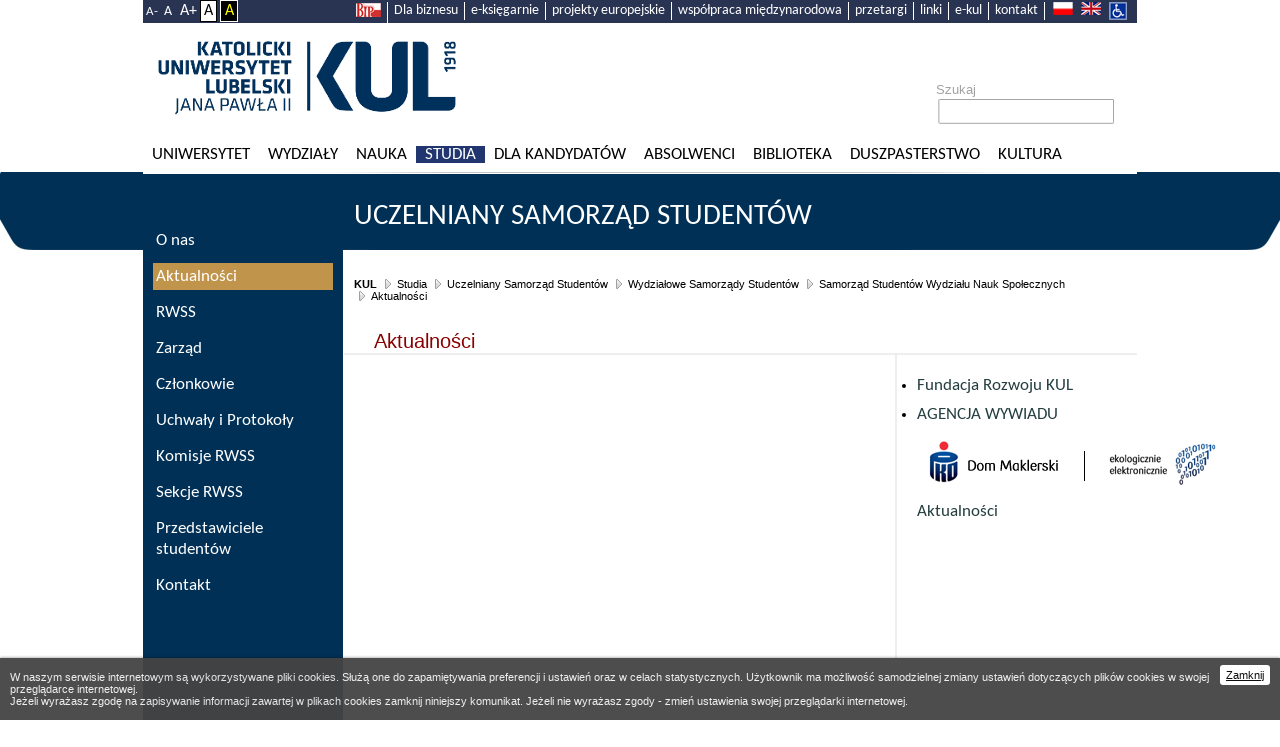

--- FILE ---
content_type: text/html; charset=UTF-8
request_url: https://www.kul.pl/aktualnosci,16848.html
body_size: 19901
content:
<?xml version="1.0" encoding="utf-8"?>
<!DOCTYPE html PUBLIC "-//W3C//DTD XHTML 1.0 Strict//EN" "DTD/xhtml1-strict.dtd">
<html xmlns="http://www.w3.org/1999/xhtml" xml:lang="pl" lang="pl">
<head>
    <meta http-equiv="Content-type" content="application/xhtml+xml; charset=utf-8" />

    <title>KUL - Uczelniany Samorząd Studentów - Aktualności</title>
    <meta http-equiv="X-UA-Compatible" content="IE=EmulateIE8" />
    <meta http-equiv="X-UA-Compatible" content="IE=EmulateIE9" />


    <link rel="stylesheet" href="tpl/kul3/css/style17.css" type="text/css" media="screen,projection" />
    <link rel="stylesheet" href="tpl/kul3/css/print.css" type="text/css" media="print" />
    <!--[if IE 7.0]><link href="tpl/kul3/css/ie70.css" media="screen,projection" rel="stylesheet" type="text/css" /><![endif]-->
    <script type="text/javascript" src="tpl/kul3/pl/js/common.js"></script>
    <link href="tpl/kul3/img/favicon.ico" type="image/x-icon" rel="icon" />
    <link rel="canonical" href="https://www.kul.pl/konkurs,art_58103.html" />
    
	<script src="js/jquery.min.js"></script>
	<script src="js/jquery-ui.min.js"></script>
	<link rel="alternate" type="application/rss+xml" title="Katolicki Uniwersytet Lubelski Jana Pawła II - RSS" href="https://www.kul.pl/rss_16848.rss" /><script>(function(i,s,o,g,r,a,m){i['GoogleAnalyticsObject']=r;i[r]=i[r]||function(){ (i[r].q=i[r].q||[]).push(arguments)},i[r].l=1*new Date();a=s.createElement(o), m=s.getElementsByTagName(o)[0];a.async=1;a.src=g;m.parentNode.insertBefore(a,m) })(window,document,'script','//www.google-analytics.com/analytics.js','ga'); 
ga('create', 'UA-17826861-1', 'auto'); ga('send', 'pageview'); </script>

    <script type="text/javascript" src="tpl/kul3/pl/js/commona.js"></script>

    	<meta property="og:image" content="https://www.kul.pl/tpl/kul3/img/main/logo.png" />	<meta property="og:image:secure_url" content="https://www.kul.pl/tpl/kul3/img/main/logo.png" />	<meta property="og:image:alt" content="Aktualności" />	<meta property="og:url"                content="https://www.kul.pl/konkurs,art_58103.html" />	<meta property="og:type"               content="article" />	<meta property="og:title"              content="Aktualności" />	<meta property="og:description"        content="" />

    
	<!-- Google tag (gtag.js) -->
	<script async src="https://www.googletagmanager.com/gtag/js?id=G-REGZ70RZ1E"></script>
	<script>
	window.dataLayer = window.dataLayer || [];
	function gtag(){dataLayer.push(arguments);}
	gtag('js', new Date());
	gtag('config', 'G-REGZ70RZ1E');
	</script>

</head>
<body class="pageDefault longTitle">
	<div id="container" class="pageDefault longTitle">
		<div id="nav" role="navigation">
                        <ul class="nav-lang"><li class="lng-pl"><a href="aktualnosci,16848.html" rel="pl">pl</a></li><li class="lng-en"><a href="self-government-of-students-of-the-faculty-of-social-sciences,22653.html" rel="en">en</a></li></ul>
    <ul class="navLeft">
<li id="nav-item-bip"><a href="http://bip.kul.lublin.pl"><img src="tpl/img2/nav/bip.png" border="0" alt="BIP" /></a></li>
<li><a title="KUL dla biznesu" href="https://e.kul.pl/qlbiznes.html">Dla biznesu</a></li>
<li><a title="E-księgarnie" href="../ksiegarnie-internetowe,1441.html">e-księgarnie</a></li>
<li id="nav-item-eu"><a href="art_31611.html">projekty europejskie</a></li>
<li><a href="../wspolpraca-miedzynarodowa,1915.html">współpraca międzynarodowa</a></li>
<li id="nav-item-przetargi"><a href="http://bip.kul.lublin.pl/zamowienia-publiczne,16027.html">przetargi</a></li>
<li><a href="../linki,14744.html">linki</a></li>
<li><a href="https://e.kul.pl/login.html">e-kul</a></li>
<li id="nav-item-kontakt"><a href="kontakt">kontakt</a></li>
</ul>
			<span class="btn-font-sizer"><a href="svcookie.html?style_font=minus&q=MTY4NDguaHRtbA%3D%3D" style="font-size:.8em">A-</a> <a href="svcookie.html?style_font=normal&q=MTY4NDguaHRtbA%3D%3D" style="font-size:.9em">A</a> <a href="svcookie.html?style_font=plus&q=MTY4NDguaHRtbA%3D%3D">A+</a><a style="background:white;color:black;padding:0 .2em;border:1px solid #000000" href="svcookie.html?style_color=normal&q=MTY4NDguaHRtbA%3D%3D">A</a><a style="background:black;color:yellow;padding:0 .2em;border:1px solid #ffffff" href="svcookie.html?style_color=black&q=MTY4NDguaHRtbA%3D%3D">A</a></span>
		</div> <!-- end of #nav -->

		<div id="header">
			<h1 class="name banner-normal" role="banner"><a href="//www.kul.pl"><img src="tpl/kul3/img/main/logo.png" alt="Katolicki Uniwersytet Lubelski Jana Pawła II" /></a></h1>
			<h1 class="name banner-czb" role="banner"><a href="//www.kul.pl"><img src="tpl/kul3/img/main/logo-cz.png" alt="Katolicki Uniwersytet Lubelski Jana Pawła II" /></a></h1>

			<form class="search" role="search" action="11507.html" method="get">
				<fieldset>
					<label for="searchInput">Szukaj</label>
					<div class="searchInput">
						<input name="s" value="" type="text" id="searchInput" />
					</div>
				</fieldset>
			</form>
		</div> <!-- end of #header -->

		<div id="mainmenu" role="navigation">
                    <ol><li id="meitem696" class="thirst"><a href="uniwersytet,1696.html">Uniwersytet</a><ul><li id="meitem10402"><a href="wladze,110402.html">Władze</a></li><li id="meitem29"><a href="struktura-uniwersytetu,129.html">Struktura Uniwersytetu</a></li><li id="meitem49"><a href="historia,149.html">Historia</a></li><li id="meitem2184"><a href="patron,12184.html">Patron</a></li><li id="meitem6065"><a href="karol-wojtyla-sw-jan-pawel-ii,16065.html">Karol Wojtyła - św. Jan Paweł II</a></li><li id="meitem8396"><a href="godlo-i-sztandar,18396.html">Godło i sztandar</a></li><li id="meitem8500" class="space"></li><li id="meitem133"><a href="doktorzy-honoris-causa,1133.html">Doktorzy Honoris Causa</a></li><li id="meitem8501" class="space"></li><li id="meitem915"><a href="wspolpraca-miedzynarodowa,1915.html">Współpraca międzynarodowa</a></li><li id="meitem106"><a href="oferta-kul,1106.html">Oferta KUL</a></li><li id="meitem8502" class="space"></li><li id="meitem98"><a href="fundacje-i-towarzystwa,198.html">Fundacje i towarzystwa</a></li><li id="meitem7245"><a href="kosciol-akademicki-online,17245.html">Kościół Akademicki online</a></li><li id="meitem6116" class="space"></li><li id="meitem7913"><a href="in-memoriam,17913.html">In memoriam</a></li><li id="meitem8333"><a href="organizacje-spoleczne,18333.html">Organizacje społeczne</a></li></ul></li><li id="meitem3"><a href="wydzialy,13.html">Wydziały</a><ul><li id="meitem6"><a href="wydzial-teologii,16.html">Wydział Teologii</a></li><li id="meitem5"><a href="wydzial-prawa-prawa-kanonicznego-i-administracji,15.html">Wydział Prawa, Prawa Kanonicznego i Administracji</a></li><li id="meitem7"><a href="wydzial-filozofii,17.html">Wydział Filozofii</a></li><li id="meitem9"><a href="wydzial-nauk-humanistycznych,19.html">Wydział Nauk Humanistycznych</a></li><li id="meitem8"><a href="wydzial-nauk-spolecznych-i-technicznych,18.html">Wydział Nauk Społecznych i Technicznych</a></li><li id="meitem10889"><a href="wydzial-medyczny,110889.html">Wydział Medyczny</a></li><li id="meitem8287" class="space"></li><li id="meitem8019" class="space"></li><li id="meitem10133"><a href="filia-katolickiego-uniwersytetu-lubelskiego-jana-pawla-ii-w-stalowej-woli,110133.html">Filia Katolickiego Uniwersytetu Lubelskiego Jana Pawła II w Stalowej Woli</a></li><li id="meitem10140" class="space"></li></ul></li><li id="meitem89"><a href="nauka,189.html">Nauka</a><ul><li id="meitem4704"><a href="badania-naukowe,14704.html">Badania naukowe</a></li><li id="meitem7358"><a href="publikacje,17358.html" target="_blank">Publikacje</a></li><li id="meitem9002"><a href="vademecum-naukowca,19002.html">Vademecum naukowca</a></li><li id="meitem10279"><a href="hr-excellence-in-research,110279.html">HR Excellence in Research</a></li><li id="meitem9598"><a href="szkola-doktorska,19598.html">Szkoła Doktorska</a></li><li id="meitem11284"><a href="samorzad-doktorantow-kul,111284.html">Samorząd Doktorantów KUL</a></li><li id="meitem974"><a href="lubelski-festiwal-nauki,1974.html" target="_blank">Lubelski Festiwal Nauki</a></li><li id="meitem441"><a href="ksiegarnie-internetowe,1441.html">Księgarnie Internetowe</a></li><li id="meitem5082"><a href="opera-omnia-josepha-ratzingera,15082.html">Opera Omnia Josepha Ratzingera</a></li><li id="meitem6412"><a href="nasze-sukcesy,16412.html">Nasze sukcesy</a></li><li id="meitem9087"><a href="projekty-miedzynarodowe,19087.html">Projekty międzynarodowe</a></li><li id="meitem8988"><a href="regionalna-inicjatywa-doskonalosci,18988.html">Regionalna Inicjatywa Doskonałości</a></li><li id="meitem9058"><a href="repozytorium-instytucjonalne-kul-rekul,19058.html" target="_blank">Repozytorium Instytucjonalne KUL - ReKUL</a></li><li id="meitem9059"><a href="platforma-czasopism-kul-czaskul,19059.html" target="_blank">Platforma Czasopism KUL - CzasKUL</a></li><li id="meitem11349"><a href="centrum-badan-nad-dyplomacja-kul,111349.html">Centrum Badań nad Dyplomacją KUL</a></li><li id="meitem11350"><a href="siec-uniwersytetow-trojmorza,111350.html">Sieć Uniwersytetów Trójmorza</a></li></ul></li><li id="meitem31" class="active"><a href="studia,131.html">Studia</a><ul><li id="meitem10884"><a href="regulamin-studiow,110884.html">Regulamin studiów</a></li><li id="meitem7936"><a href="obiekty-kul,17936.html">Obiekty KUL</a></li><li id="meitem4690"><a href="stypendia-i-sprawy-socjalne,14690.html">Stypendia i sprawy socjalne</a></li><li id="meitem9102"><a href="domy-studenckie,19102.html">Domy studenckie</a></li><li id="meitem11672"><a href="sport-kul,111672.html">Sport KUL</a></li><li id="meitem7937"><a href="jezyki-obce,17937.html">Języki obce</a></li><li id="meitem124"><a href="erasmus,1124.html">Erasmus+</a></li><li id="meitem127"><a href="most,1127.html">MOST</a></li><li id="meitem8510"><a href="praktyki,18510.html">Praktyki</a></li><li id="meitem4703"><a href="studium-wychowania-fizycznego-i-sportu,14703.html">Studium Wychowania Fizycznego i Sportu</a></li><li id="meitem928"><a href="akademia-artes-liberales,1928.html">Akademia Artes Liberales</a></li><li id="meitem37"><a href="biuro-karier,137.html">Biuro Karier</a></li><li id="meitem7344"><a href="studenci-cudzoziemcy,17344.html">Studenci cudzoziemcy</a></li><li id="meitem1767"><a href="studenci-z-niepelnosprawnoscia,11767.html">Studenci z niepełnosprawnością</a></li><li id="meitem36"><a href="zajecia-w-jezyku-angielskim,136.html">Zajęcia w języku angielskim</a></li><li id="meitem799" class="active"><a href="uczelniany-samorzad-studentow,1799.html">Uczelniany Samorząd Studentów</a></li><li id="meitem817"><a href="zycie-akademickie,1817.html">Życie akademickie</a></li><li id="meitem4694"><a href="studia-podyplomowe,14694.html">Studia podyplomowe</a></li><li id="meitem4700" class="space"></li><li id="meitem1594"><a href="szkola-jezyka-i-kultury-polskiej,11594.html">Szkoła Języka i Kultury Polskiej</a></li><li id="meitem3644"><a href="jakosc-ksztalcenia,13644.html">Jakość kształcenia</a></li><li id="meitem10932"><a href="lubelska-szkola-dyplomacji,110932.html">Lubelska Szkoła Dyplomacji</a></li><li id="meitem11025"><a href="centrum-polonijne-kul,111025.html">Centrum Polonijne KUL</a></li><li id="meitem11121"><a href="centrum-studiow-przy-areszcie-sledczym-w-lublinie,111121.html">Centrum Studiów przy Areszcie Śledczym w Lublinie</a></li><li id="meitem11353"><a href="kultowe-studia,111353.html">KULtowe Studia</a></li></ul></li><li id="meitem115"><a href="dla-kandydatow,1115.html" target="_blank">Dla kandydatów</a></li><li id="meitem700"><a href="absolwenci,1700.html">Absolwenci</a><ul><li id="meitem5395"><a href="biuro-karier,15395.html">Biuro Karier</a></li><li id="meitem5397"><a href="uniwersyteckie-centrum-rozwijania-kompetencji,15397.html">Uniwersyteckie Centrum Rozwijania Kompetencji</a></li><li id="meitem5398"><a href="stowarzyszenie-absolwentow-i-przyjaciol-wydzialu-prawa-kul,15398.html">Stowarzyszenie Absolwentów i Przyjaciół Wydziału Prawa KUL</a></li><li id="meitem5400"><a href="przeglad-uniwersytecki,15400.html">Przegląd Uniwersytecki</a></li><li id="meitem5401"><a href="newsletter-kul,15401.html">Newsletter KUL</a></li><li id="meitem7718"><a href="spotkania-absolwenckie,17718.html">Spotkania absolwenckie</a></li><li id="meitem8360"><a href="towarzystwo-przyjaciol-kul,18360.html" target="_blank">Towarzystwo Przyjaciół KUL</a></li></ul></li><li id="meitem91"><a href="biblioteka,191.html">Biblioteka</a><ul><li id="meitem1538"><a href="aktualnosci,11538.html">Aktualności</a></li><li id="meitem5038"><a href="rok-romualda-gustawa-ofm,15038.html">Rok Romualda Gustawa OFM</a></li><li id="meitem1552"><a href="biblioteka-cyfrowa,11552.html" target="_blank">Biblioteka Cyfrowa</a></li><li id="meitem1553"><a href="bazy-danych,11553.html">Bazy danych</a></li><li id="meitem1546"><a href="zasoby,11546.html">Zasoby</a></li><li id="meitem1862"><a href="szkolenia,11862.html">Szkolenia</a></li><li id="meitem11783"><a href="analizy-bibliometryczne,111783.html" target="_blank">Analizy bibliometryczne</a></li><li id="meitem4851"><a href="cennik-uslug-bibliotecznych,14851.html">Cennik usług bibliotecznych</a></li><li id="meitem5108"><a href="zapytaj-bibliotekarza,15108.html">Zapytaj bibliotekarza</a></li><li id="meitem9899"><a href="projekty,19899.html" target="_blank">Projekty</a></li><li id="meitem5631"><a href="prace-doktorskie,15631.html">Prace doktorskie</a></li><li id="meitem1545"><a href="o-bibliotece,11545.html">O Bibliotece</a></li><li id="meitem1914"><a href="biblioteki-specjalistyczne,11914.html">Biblioteki specjalistyczne</a></li><li id="meitem1932"><a href="wystawy,11932.html">Wystawy</a></li><li id="meitem1550"><a href="kontakt,11550.html">Kontakt</a></li></ul></li><li id="meitem2339"><a href="duszpasterstwo,12339.html" target="_blank">Duszpasterstwo</a></li><li id="meitem699"><a href="kultura,1699.html">KULtura</a><ul><li id="meitem102"><a href="chor-akademicki,1102.html">Chór Akademicki</a></li><li id="meitem10444"><a href="muzeum-kul,110444.html">Muzeum KUL</a></li><li id="meitem104"><a href="scena-plastyczna-kul,1104.html">Scena Plastyczna KUL</a></li><li id="meitem736"><a href="teatr-itp,1736.html">Teatr ITP</a></li><li id="meitem4702"><a href="teatr-enigmatic,14702.html">Teatr Enigmatic</a></li></ul></li></ol>
		</div> <!-- end of #mainmenu -->
		<div id="context">
			<div id="pageWrapper">
			    <div id="pageHeader">
				<div class="pageTitle" role="presentation">
				    <h2 class="pageTitle" role="presentation"><a href="uczelniany-samorzad-studentow,1799.html">Uczelniany Samorząd Studentów</a></h2>
				    <div class="pageHeaderFoto" aria-hidden="true" role="banner"><div class="pageHeaderFoto2"></div></div>
				</div>
				<div id="breadcrumbs" role="navigation">
				    <p><a href="kul,11.html" class="top">KUL</a> <a href="studia,131.html">Studia</a> <a href="uczelniany-samorzad-studentow,1799.html">Uczelniany Samorząd Studentów</a> <a href="wydzialowe-samorzady-studentow,11326.html">Wydziałowe Samorządy Studentów</a> <a href="samorzad-studentow-wydzialu-nauk-spolecznych,12653.html">Samorząd Studentów Wydziału Nauk Społecznych</a> <a href="aktualnosci,16848.html">Aktualności</a></p>
				</div>
				<h3 class="artTitle">Aktualności</h3>
			    </div>
			    <div id="pageWrapper2" class="wrapperStyle1">
				<div class="subMenu" role="navigation">
					<ul>
<li class=""><a href="fundacja-rozwoju-kul,art_50931.html">Fundacja Rozwoju KUL</a></li>
<li class=""><a href="aktualnosci,art_50862.html">AGENCJA WYWIADU</a></li>
<li class="foto"><a href="konkurs,art_58102.html"><img src="/files/1178/image001_1.png" alt="" /><br />Aktualności</a></li>
</ul>

				</div>
				<div class="text" role="main">
					
					
				</div>
				<hr class="clear" />
			    </div>
			</div>
			<div id="menuLeft" role="navigation">
			    <ol><li id="eitem2664" class="thirst"><a href="o-nas,12664.html">O nas</a></li><li id="eitem6848" class="active"><a href="aktualnosci,16848.html">Aktualności</a></li><li id="eitem6849"><a href="rwss,16849.html">RWSS</a></li><li id="eitem6850"><a href="zarzad,16850.html">Zarząd</a></li><li id="eitem2665"><a href="czlonkowie,12665.html">Członkowie</a></li><li id="eitem6851"><a href="uchwaly-i-protokoly,16851.html">Uchwały i Protokoły</a></li><li id="eitem6852"><a href="komisje-rwss,16852.html">Komisje RWSS</a></li><li id="eitem6853"><a href="sekcje-rwss,16853.html">Sekcje RWSS</a></li><li id="eitem6854"><a href="przedstawiciele-studentow,16854.html">Przedstawiciele studentów</a></li><li id="eitem2666"><a href="kontakt,12666.html">Kontakt</a></li></ol>
			</div>
		</div>

		<div id="footer" role="navigation">
		    <div class="footer1">
			<div class="right"><p>&nbsp;</p>
<ul>
<li>&nbsp;</li>
<li><a href="http://www.lednica2000.pl/" target="_blank" rel="noopener noreferrer"><img src="files/075/logo/lednica2000-logo-czarne.png?1530619709702" border="0" alt="lednica2000-logo-czarne" width="70" height="36" /></a></li>
</ul>
<ul>
<li><a title="Observatory Magna Charta" href="http://www.magna-charta.org/" target="_blank" rel="noopener noreferrer"><span style="font-size: small;"><img src="files/254/gfx/logo_obs.jpg" border="0" alt="logo_obs.jpg" width="36" height="34" /></span></a></li>
<li><a href="http://www.fiuc.org/index_en.html" target="_blank" rel="noopener"><span style="font-size: small;"><img src="files/075/logo/fiuc_1.png" border="0" alt="fiuc_1" width="90" height="36" /></span></a></li>
<li><a href="https://www.fiuc.org/index_en.html" target="_blank" rel="noopener"><span style="font-size: small;"><img src="files/075/logo/fuce.png" border="0" alt="fuce" width="90" height="33" /></span></a></li>
</ul>
<p>&nbsp;</p></div>
			<div class="left"><ul>
<li>
<div style="display: block; margin-top: -15px; margin-left: -70px;">&nbsp;</div>
</li>
<li><a href="https://pl-pl.facebook.com/KULlublin"><img src="files/075/logo/f_logo_rgb-blue_58.png" border="0" alt="f_logo_rgb-blue_58" width="25" height="25" /></a></li>
<li><a href="https://www.youtube.com/channel/UCDqzZmdBmzMbfXg4DBJDWrA"><img src="files/075/logo/yt_icon_rgb.png" border="0" alt="yt_icon_rgb" width="34" /></a></li>
<li><a title="twitter.com/KUL_Lublin" href="https://twitter.com/KUL_Lublin"><img src="files/075/gfx/twitter_logo_biale.png" border="0" alt="Twitter" width="25" height="24" /></a></li>
<li><a href="../erasmus,172.html"><img src="files/956/gfx/strona_glowna/erasmus_.jpg" border="0" alt="erasmus_.jpg" width="110" height="22" /></a></li>
<li><a href="https://most.amu.edu.pl/"><img src="files/075/gfx/banners/stopka/baner_most.jpg" border="0" alt="baner-most.jpg" width="95" height="23" /></a></li>
</ul></div>
		    </div>
		    <div class="footer2">
			<div class="innerFooter2">
			    <p class="right"><a href="../kontakt,110191.html">Redakcja strony</a></p>
<p class="left"><strong>Katolicki Uniwersytet Lubelski Jana Pawła II</strong></p>
			</div>
		    </div>
		</div><!-- end of #footer -->
	</div> <!-- end of #maincontainer -->
<div class="cookie-alert"><div style="background:#444;bottom:0;box-shadow: 0 0 3px rgba(0, 0, 0, 0.5);color: #eee; font-size: 11px; opacity: 0.95; padding: 2px 10px; position: fixed;right:0;left:0;z-index: 999999;text-align:left;"><a href="svcookie.html?q=MTY4NDguaHRtbA%3D%3D" style="display:block;float:right;margin-top:5px;padding:4px 6px; background:#ffffff;border-radius:3px;color:#000000">Zamknij</a><div class="cfginfo"><p><span>W naszym serwisie internetowym są wykorzystywane pliki cookies. Służą one do zapamiętywania preferencji i ustawień oraz w celach statystycznych. Użytkownik ma możliwość samodzielnej zmiany ustawień dotyczących plików cookies w swojej przeglądarce internetowej.</span><br />
<span>Jeżeli wyrażasz zgodę na zapisywanie informacji zawartej w plikach cookies zamknij niniejszy komunikat. Jeżeli nie wyrażasz zgody - zmień ustawienia swojej przeglądarki internetowej.</span></p></div></div></div></body>
</html>


--- FILE ---
content_type: text/css
request_url: https://www.kul.pl/tpl/kul3/css/fonts1.css
body_size: 61
content:
@font-face {
    font-family: Carlito;
    src: url("fonts/Carlito-Regular.ttf");
    font-style:normal;
    font-weight:normal;
}
@font-face {
    font-family: Carlito;
    src: url("fonts/Carlito-Italic.ttf");
    font-style:italic;
    font-weight:normal;
}
@font-face {
    font-family: Carlito;
    src: url("fonts/Carlito-Bold.ttf");
    font-style:normal;
    font-weight:bold;
}
@font-face {
    font-family: Carlito;
    src: url("fonts/Carlito-BoldItalic.ttf");
    font-style:italic;
    font-weight:bold;
}
